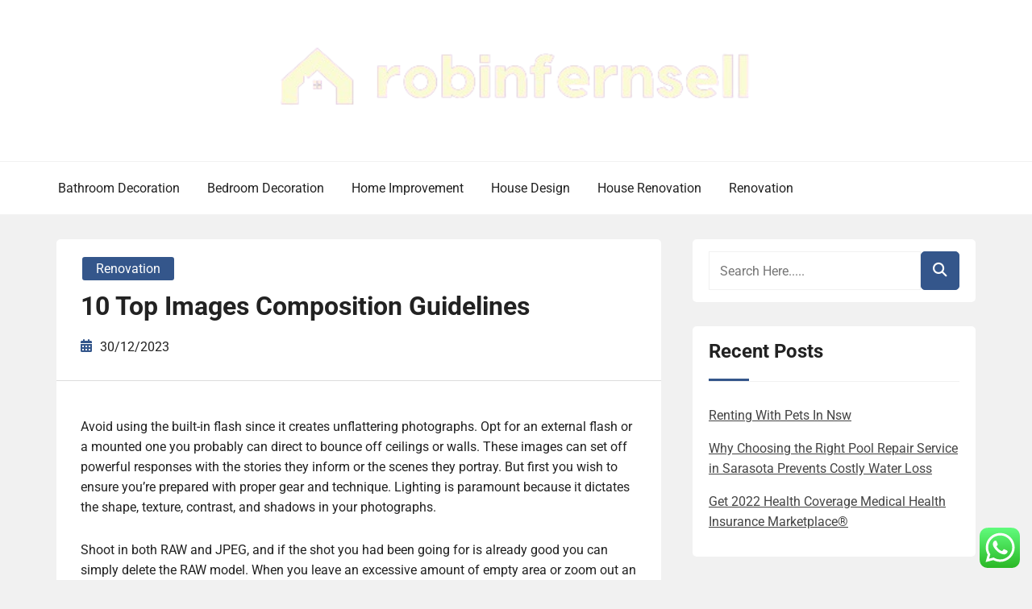

--- FILE ---
content_type: text/html; charset=UTF-8
request_url: https://robinfernsell.net/10-top-images-composition-guidelines.html
body_size: 12088
content:
<!doctype html><html lang="en-US"><head><meta charset="UTF-8"><meta name="viewport" content="width=device-width, initial-scale=1"><link rel="profile" href="https://gmpg.org/xfn/11"><title>10 Top Images Composition Guidelines - RFS</title><meta name="dc.title" content="10 Top Images Composition Guidelines - RFS"><meta name="dc.description" content="Avoid using the built-in flash since it creates unflattering photographs. Opt for an external flash or a mounted one you probably can direct to bounce off ceilings or walls. These images can set off powerful responses with the stories they inform or the scenes they portray. But first you wish&hellip;"><meta name="dc.relation" content="https://robinfernsell.net/10-top-images-composition-guidelines.html"><meta name="dc.source" content="https://robinfernsell.net"><meta name="dc.language" content="en_US"><meta name="description" content="Avoid using the built-in flash since it creates unflattering photographs. Opt for an external flash or a mounted one you probably can direct to bounce off ceilings or walls. These images can set off powerful responses with the stories they inform or the scenes they portray. But first you wish&hellip;"><meta name="robots" content="index, follow, max-snippet:-1, max-image-preview:large, max-video-preview:-1"><link rel="canonical" href="https://robinfernsell.net/10-top-images-composition-guidelines.html"><meta property="og:url" content="https://robinfernsell.net/10-top-images-composition-guidelines.html"><meta property="og:site_name" content="RFS"><meta property="og:locale" content="en_US"><meta property="og:type" content="article"><meta property="og:title" content="10 Top Images Composition Guidelines - RFS"><meta property="og:description" content="Avoid using the built-in flash since it creates unflattering photographs. Opt for an external flash or a mounted one you probably can direct to bounce off ceilings or walls. These images can set off powerful responses with the stories they inform or the scenes they portray. But first you wish&hellip;"><meta property="fb:pages" content=""><meta property="fb:admins" content=""><meta property="fb:app_id" content=""><meta name="twitter:card" content="summary"><meta name="twitter:title" content="10 Top Images Composition Guidelines - RFS"><meta name="twitter:description" content="Avoid using the built-in flash since it creates unflattering photographs. Opt for an external flash or a mounted one you probably can direct to bounce off ceilings or walls. These images can set off powerful responses with the stories they inform or the scenes they portray. But first you wish&hellip;"><link rel="alternate" type="application/rss+xml" title="RFS &raquo; Feed" href="https://robinfernsell.net/feed" /><link rel="alternate" title="oEmbed (JSON)" type="application/json+oembed" href="https://robinfernsell.net/wp-json/oembed/1.0/embed?url=https%3A%2F%2Frobinfernsell.net%2F10-top-images-composition-guidelines.html" /><link rel="alternate" title="oEmbed (XML)" type="text/xml+oembed" href="https://robinfernsell.net/wp-json/oembed/1.0/embed?url=https%3A%2F%2Frobinfernsell.net%2F10-top-images-composition-guidelines.html&#038;format=xml" /><link data-optimized="2" rel="stylesheet" href="https://robinfernsell.net/wp-content/litespeed/css/27f1e7d2f4eab184ce29616d49efe819.css?ver=ae353" /> <script type="text/javascript" src="https://robinfernsell.net/wp-includes/js/jquery/jquery.min.js?ver=3.7.1" id="jquery-core-js"></script> <link rel="https://api.w.org/" href="https://robinfernsell.net/wp-json/" /><link rel="alternate" title="JSON" type="application/json" href="https://robinfernsell.net/wp-json/wp/v2/posts/31786" /><link rel="EditURI" type="application/rsd+xml" title="RSD" href="https://robinfernsell.net/xmlrpc.php?rsd" /><meta name="generator" content="WordPress 6.9" /><link rel='shortlink' href='https://robinfernsell.net/?p=31786' /><link rel='dns-prefetch' href='https://i0.wp.com/'><link rel='preconnect' href='https://i0.wp.com/' crossorigin><link rel='dns-prefetch' href='https://i1.wp.com/'><link rel='preconnect' href='https://i1.wp.com/' crossorigin><link rel='dns-prefetch' href='https://i2.wp.com/'><link rel='preconnect' href='https://i2.wp.com/' crossorigin><link rel='dns-prefetch' href='https://i3.wp.com/'><link rel='preconnect' href='https://i3.wp.com/' crossorigin><link rel="icon" href="https://robinfernsell.net/wp-content/uploads/2024/06/bb.png" sizes="32x32" /><link rel="icon" href="https://robinfernsell.net/wp-content/uploads/2024/06/bb.png" sizes="192x192" /><link rel="apple-touch-icon" href="https://robinfernsell.net/wp-content/uploads/2024/06/bb.png" /><meta name="msapplication-TileImage" content="https://robinfernsell.net/wp-content/uploads/2024/06/bb.png" /></head><body class="wp-singular post-template-default single single-post postid-31786 single-format-standard wp-custom-logo wp-embed-responsive wp-theme-book-review-blog book-review-blog-theme-active theme-by-rswpthemes custom-background right-sidebar">
<a class="skip-link screen-reader-text" href="#content">Skip to content</a><div id="page" class="site"><div id="preloader-wrapper"><div id="preloader"></div></div><header id="masthead" class="site-header header-one"><div class="logo-section" style="background-image: url();"><div class="header_overlay_color"></div><div class="container"><div class="row"><div class="col-12 text-center"><div class="site-branding header-logo">
<a href="https://robinfernsell.net/" class="custom-logo-link" rel="home"><img width="614" height="100" src="https://robinfernsell.net/wp-content/uploads/2024/06/cropped-robinfernsell.png" class="custom-logo" alt="RFS" decoding="async" fetchpriority="high" srcset="https://robinfernsell.net/wp-content/uploads/2024/06/cropped-robinfernsell.png 614w, https://robinfernsell.net/wp-content/uploads/2024/06/cropped-robinfernsell-300x49.png 300w" sizes="(max-width: 614px) 100vw, 614px" /></a><h2 class="site-title"><a href="https://robinfernsell.net/" rel="home">RFS</a></h2><p class="site-description">House &amp; Home Improvement News</p></div></div></div></div></div><div class="menu-section"><div class="container"><div class="row justify-content-between"><div class="mt-md-3 mt-0 mt-lg-0 mb-lg-0 col-md-12 col-xl-12 col-lg-12 m-auto align-self-center order-2 order-md-2 order-lg-1 order-xl-1 d-flex justify-content-start justify-content-md-center justify-content-lg-start"><div class="cssmenu text-right align-self-center" id="cssmenu"><ul id="menu-secondary-menu" class="menu"><li id="menu-item-32571" class="menu-item menu-item-type-taxonomy menu-item-object-category menu-item-32571"><a href="https://robinfernsell.net/category/bathroom-decoration">Bathroom Decoration</a></li><li id="menu-item-32572" class="menu-item menu-item-type-taxonomy menu-item-object-category menu-item-32572"><a href="https://robinfernsell.net/category/bedroom-decoration">Bedroom Decoration</a></li><li id="menu-item-32573" class="menu-item menu-item-type-taxonomy menu-item-object-category menu-item-32573"><a href="https://robinfernsell.net/category/home-improvement">Home Improvement</a></li><li id="menu-item-32574" class="menu-item menu-item-type-taxonomy menu-item-object-category menu-item-32574"><a href="https://robinfernsell.net/category/house-design">House Design</a></li><li id="menu-item-32575" class="menu-item menu-item-type-taxonomy menu-item-object-category menu-item-32575"><a href="https://robinfernsell.net/category/house-renovation">House Renovation</a></li><li id="menu-item-32576" class="menu-item menu-item-type-taxonomy menu-item-object-category current-post-ancestor current-menu-parent current-post-parent menu-item-32576"><a href="https://robinfernsell.net/category/renovation">Renovation</a></li></ul></div></div></div></div></div></header><div id="content" class="site-content"><div id="primary" class="content-area"><main id="main" class="site-main"><div class="blog-post-section"><div class="container"><div class="row"><div class="col-md-7 col-lg-8 order-0"><div class="post-details-page"><article id="post-31786" class="book-review-blog-standard-post post-31786 post type-post status-publish format-standard hentry category-renovation tag-composition tag-guidelines tag-images"><div class="book-review-blog-standard-post__entry-content text-left"><div class="book-review-blog-standard-post__post-meta-wrapper"><div class="book-review-blog-standard-post__overlay-category">
<span class="cat-links"><a href="https://robinfernsell.net/category/renovation" rel="category tag">Renovation</a></span></div><div class="book-review-blog-standard-post__post-title pl-0"><h1 class="single-post-title text-left">10 Top Images Composition Guidelines</h1></div><div class="book-review-blog-standard-post__blog-meta no-line-between-meta pl-0">
<span class="posted-on"><i class="rswpthemes-icon icon-calendar-days-solid"></i><a href="https://robinfernsell.net/10-top-images-composition-guidelines.html" rel="bookmark"><time class="published" datetime="2023-12-30T14:33:06+07:00">30/12/2023</time></a></span></div></div><div class="book-review-blog-standard-post__content-wrapper pl-0 pr-0"><div class="book-review-blog-standard-post__content-inner"><div class="book-review-blog-standard-post__full-summery text-left"><p>Avoid using the built-in flash since it creates unflattering photographs. Opt for an external flash or a mounted one you probably can direct to bounce off ceilings or walls. These images can set off powerful responses with the stories they inform or the scenes they portray. But first you wish to ensure you’re prepared with proper gear and technique. Lighting is paramount because it dictates the shape, texture, contrast, and shadows in your photographs.</p><p>Shoot in both RAW and JPEG, and if the shot you had been going for is already good you can simply delete the RAW model. When you leave an excessive amount of empty area or zoom out an extreme amount of, it makes your subject a lot smaller relative to the entire image. This deemphasizes the significance of your subject and can make it difficult for viewers to discover out what your subject actually is. It’s more pure to keep your digital camera in panorama orientation , so it can be straightforward to forget capturing in a portrait, or vertical place. It’s straightforward to get sucked into buying fancy new devices, however take time to push your current gear to the limit so you’ll be higher knowledgeable of needs later, and prevent frivolous spending on the identical time. You’ll discover that having gear restrictions can improve creativity in varied areas too.</p><p>Is interested in contemporary trends or histories of pictures. If you want a pupil visa to check within the UK, you&#8217;ll need to take a recognised language check that&#8217;s permitted and vouched for by the University. You can learn our English Language Requirements for more info. Open Days Our Open Days are the proper approach to get a style of student life at FalmouthCoronavirus Information Find out how we&#8217;re maintaining our neighborhood safe, and how one can help. A place for the invention, exploration and understanding of pictures in all its forms. The TNT 21 artists are Heather Agyepong, Jessica Bernard, Ollie Gapper, Mariam Sholaja, RAKE Collective and Wing Ka Ho Jimmi.</p><p>Many early photographic artists developed signature kinds through their techniques of developing analogy pictures. As a comparatively new medium, pictures isn&#8217;t one of the conventional seven types of art however it&#8217;s included in the broader definition of the visual arts. Within the visible arts, photography can be categorized as either nice artwork or business artwork. Many artists, such as Annie Lebovitz, work in both the fantastic and industrial art worlds.</p><p>Explore artworks made since 1980 in What Is Contemporary Art? Ranging from 3-D–printed glass and fiber sculptures to performances in a manufacturing unit, the works on this course introduce you to the diverse materials, motivations and methods of artists working at present. Complete the Specialization with Fashion as Design, and investigate the alternatives you make about trend in relation to expression, sustainability, labor practices, identification and extra.</p><p>Yesterday, Sony and the World Photography Organization introduced the shortlist for their Student &#038; Youth competitions. Works from 10 photographers attending greater education establishments around the world have been selected for the Student competition and one other 10 youngsters had been chosen for Youth. Like all of our inventive courses, Photography is very much practice-led and informed by research and significant pondering. Throughout your course, you may be inspired to develop initiatives that enable you to determine which fields you wish to concentrate on, while on the identical time constructing a portfolio of labor which is ready to stand out from the group. On choose programs, you’ll have access to our on-campus TV studio The Tank, with its specialist TV studio equipment, together with giant cameras, mixing amenities and fibre-optic wiring all through.</p><p>People may select this area of interest over several sorts of photography due to the opportunity to be extremely inventive in making pictures eye-catching and interesting. Fashion photographers take lots of full physique pictures and work in an array of areas, from style reveals to studios with full lighting setups to metropolis streets and open fields. They utilize lots of the same skills as portrait photographers and must practice good teamwork and communication when working with shoot stylists, inventive directors, and fashions. Nowadays, most photographers use digital cameras instead of traditional film cameras, although some photographers use each. Digital cameras seize photographs electronically, so the photographer can edit the picture on a pc.</p><p>Authentic inventory photos and imagery by award-winning artists. Promote your business, showcase your artwork, arrange an online shop or just check <a href="https://photograpyworldnews.xyz">Photograpy</a> out new concepts. The Wix web site builder has everything you want to create a fully personalised, high-quality free website.</p><p>Particularly, pictures of warfare and pornography are causing a stir. Sontag is concerned that &#8220;to photograph is to show individuals into objects that may be symbolically possessed.&#8221; Desensitization dialogue goes hand in hand with debates about censored pictures. Sontag writes of her concern that the flexibility to censor pictures means the photographer has the power to construct actuality. Digital imaging has raised ethical concerns due to the convenience of manipulating digital pictures in post-processing. Many photojournalists have declared they will not crop their photos or are forbidden from combining parts of multiple pictures to make &#8220;photomontages&#8221;, passing them as &#8220;actual&#8221; pictures. Today&#8217;s know-how has made picture modifying relatively easy for even the novice photographer.</p><p>Launchpad Launchpad is where extraordinary individuals come to accelerate their ideas, acquire vital enterprise and entrepreneurial expertise, develop viable start-ups&#8230; A distinctive vary of books, editions, zines, journals, cameras, movies, cards and gifts from all over the world. Concrete Feathers and Porcelain Tacks is a brand new movie and installation project from artist, Helen Cammock. Leica has introduced the M11, the latest member of its M-series rangefinder line of cameras. It&#8217;s headline spec is a model new 60MP BSI CMOS sensor, nevertheless it also includes helpful options like a bigger battery, inside storage, a redesigned baseplate and more.</p></div><div class="book-review-blog-standard-post_post-meta text-center">
<span class="tags-links"><a href="https://robinfernsell.net/tag/composition" rel="tag">composition</a><a href="https://robinfernsell.net/tag/guidelines" rel="tag">guidelines</a><a href="https://robinfernsell.net/tag/images" rel="tag">images</a></span></div></div></div></div></article><div class="d-flex single-post-navigation justify-content-between"><div class="previous-post"><div class="postarrow"><i class="rswpthemes-icon icon-arrow-left-solid"></i>Previous Post</div>
<a href="https://robinfernsell.net/home-improvement-ideas.html" rel="prev">Home Improvement Ideas</a></div><div class="next-post"><div class="postarrow">Next Post<i class="rswpthemes-icon icon-arrow-right-solid"></i></div>
<a href="https://robinfernsell.net/assist-with-home-enhancements.html" rel="next">Assist With Home Enhancements</a></div></div></div></div><div class="col-md-5 col-lg-4 order-1 pl-xl-4"><aside id="secondary" class="widget-area"><div class="sticky-sidebar-inner"><section id="search-2" class="widget widget_search"><div class="sidebarsearch"><form class="search-form" method="get" action="https://robinfernsell.net/">
<input type="text" class="form-control" id="search" placeholder="Search Here....." value="" name="s">
<button type="submit"><i class="rswpthemes-icon icon-magnifying-glass-solid" aria-hidden="true"></i></button></form></div></section><section id="recent-posts-2" class="widget widget_recent_entries"><h2 class="widget-title">Recent Posts</h2><ul><li>
<a href="https://robinfernsell.net/renting-with-pets-in-nsw.html">Renting With Pets In Nsw</a></li><li>
<a href="https://robinfernsell.net/why-choosing-the-right-pool-repair-service-in-sarasota-prevents-costly-water-loss.html">Why Choosing the Right Pool Repair Service in Sarasota Prevents Costly Water Loss</a></li><li>
<a href="https://robinfernsell.net/get-2022-health-coverage-medical-health-insurance-marketplace.html">Get 2022 Health Coverage Medical Health Insurance Marketplace®</a></li></ul></section><section id="tag_cloud-2" class="widget widget_tag_cloud"><h2 class="widget-title">Tags</h2><div class="tagcloud"><a href="https://robinfernsell.net/tag/about" class="tag-cloud-link tag-link-500 tag-link-position-1" style="font-size: 8.98pt;" aria-label="about (14 items)">about</a>
<a href="https://robinfernsell.net/tag/adorning" class="tag-cloud-link tag-link-1086 tag-link-position-2" style="font-size: 8.98pt;" aria-label="adorning (14 items)">adorning</a>
<a href="https://robinfernsell.net/tag/automotive" class="tag-cloud-link tag-link-1314 tag-link-position-3" style="font-size: 12.76pt;" aria-label="automotive (27 items)">automotive</a>
<a href="https://robinfernsell.net/tag/bathroom" class="tag-cloud-link tag-link-1083 tag-link-position-4" style="font-size: 15.84pt;" aria-label="bathroom (46 items)">bathroom</a>
<a href="https://robinfernsell.net/tag/bedroom" class="tag-cloud-link tag-link-1087 tag-link-position-5" style="font-size: 15.56pt;" aria-label="bedroom (44 items)">bedroom</a>
<a href="https://robinfernsell.net/tag/breaking" class="tag-cloud-link tag-link-385 tag-link-position-6" style="font-size: 9.26pt;" aria-label="breaking (15 items)">breaking</a>
<a href="https://robinfernsell.net/tag/business" class="tag-cloud-link tag-link-86 tag-link-position-7" style="font-size: 21.58pt;" aria-label="business (120 items)">business</a>
<a href="https://robinfernsell.net/tag/college" class="tag-cloud-link tag-link-799 tag-link-position-8" style="font-size: 8pt;" aria-label="college (12 items)">college</a>
<a href="https://robinfernsell.net/tag/concepts" class="tag-cloud-link tag-link-386 tag-link-position-9" style="font-size: 13.6pt;" aria-label="concepts (31 items)">concepts</a>
<a href="https://robinfernsell.net/tag/contractor" class="tag-cloud-link tag-link-1099 tag-link-position-10" style="font-size: 8pt;" aria-label="contractor (12 items)">contractor</a>
<a href="https://robinfernsell.net/tag/decor" class="tag-cloud-link tag-link-1120 tag-link-position-11" style="font-size: 10.94pt;" aria-label="decor (20 items)">decor</a>
<a href="https://robinfernsell.net/tag/decorating" class="tag-cloud-link tag-link-1085 tag-link-position-12" style="font-size: 12.2pt;" aria-label="decorating (25 items)">decorating</a>
<a href="https://robinfernsell.net/tag/decoration" class="tag-cloud-link tag-link-1122 tag-link-position-13" style="font-size: 10.94pt;" aria-label="decoration (20 items)">decoration</a>
<a href="https://robinfernsell.net/tag/department" class="tag-cloud-link tag-link-796 tag-link-position-14" style="font-size: 10.38pt;" aria-label="department (18 items)">department</a>
<a href="https://robinfernsell.net/tag/design" class="tag-cloud-link tag-link-749 tag-link-position-15" style="font-size: 15pt;" aria-label="design (40 items)">design</a>
<a href="https://robinfernsell.net/tag/designs" class="tag-cloud-link tag-link-1150 tag-link-position-16" style="font-size: 9.68pt;" aria-label="designs (16 items)">designs</a>
<a href="https://robinfernsell.net/tag/division" class="tag-cloud-link tag-link-666 tag-link-position-17" style="font-size: 8pt;" aria-label="division (12 items)">division</a>
<a href="https://robinfernsell.net/tag/education" class="tag-cloud-link tag-link-638 tag-link-position-18" style="font-size: 12.76pt;" aria-label="education (27 items)">education</a>
<a href="https://robinfernsell.net/tag/estate" class="tag-cloud-link tag-link-1352 tag-link-position-19" style="font-size: 12.9pt;" aria-label="estate (28 items)">estate</a>
<a href="https://robinfernsell.net/tag/fashion" class="tag-cloud-link tag-link-685 tag-link-position-20" style="font-size: 13.74pt;" aria-label="fashion (32 items)">fashion</a>
<a href="https://robinfernsell.net/tag/finance" class="tag-cloud-link tag-link-101 tag-link-position-21" style="font-size: 10.38pt;" aria-label="finance (18 items)">finance</a>
<a href="https://robinfernsell.net/tag/health" class="tag-cloud-link tag-link-636 tag-link-position-22" style="font-size: 19.2pt;" aria-label="health (81 items)">health</a>
<a href="https://robinfernsell.net/tag/house" class="tag-cloud-link tag-link-548 tag-link-position-23" style="font-size: 22pt;" aria-label="house (127 items)">house</a>
<a href="https://robinfernsell.net/tag/ideas" class="tag-cloud-link tag-link-175 tag-link-position-24" style="font-size: 18.5pt;" aria-label="ideas (71 items)">ideas</a>
<a href="https://robinfernsell.net/tag/improvement" class="tag-cloud-link tag-link-1095 tag-link-position-25" style="font-size: 20.04pt;" aria-label="improvement (92 items)">improvement</a>
<a href="https://robinfernsell.net/tag/india" class="tag-cloud-link tag-link-374 tag-link-position-26" style="font-size: 8pt;" aria-label="india (12 items)">india</a>
<a href="https://robinfernsell.net/tag/information" class="tag-cloud-link tag-link-308 tag-link-position-27" style="font-size: 12.06pt;" aria-label="information (24 items)">information</a>
<a href="https://robinfernsell.net/tag/jewelry" class="tag-cloud-link tag-link-1922 tag-link-position-28" style="font-size: 10.1pt;" aria-label="jewelry (17 items)">jewelry</a>
<a href="https://robinfernsell.net/tag/latest" class="tag-cloud-link tag-link-361 tag-link-position-29" style="font-size: 12.06pt;" aria-label="latest (24 items)">latest</a>
<a href="https://robinfernsell.net/tag/leisure" class="tag-cloud-link tag-link-1370 tag-link-position-30" style="font-size: 14.86pt;" aria-label="leisure (39 items)">leisure</a>
<a href="https://robinfernsell.net/tag/market" class="tag-cloud-link tag-link-173 tag-link-position-31" style="font-size: 9.26pt;" aria-label="market (15 items)">market</a>
<a href="https://robinfernsell.net/tag/newest" class="tag-cloud-link tag-link-348 tag-link-position-32" style="font-size: 12.2pt;" aria-label="newest (25 items)">newest</a>
<a href="https://robinfernsell.net/tag/online" class="tag-cloud-link tag-link-85 tag-link-position-33" style="font-size: 17.1pt;" aria-label="online (56 items)">online</a>
<a href="https://robinfernsell.net/tag/program" class="tag-cloud-link tag-link-411 tag-link-position-34" style="font-size: 8.98pt;" aria-label="program (14 items)">program</a>
<a href="https://robinfernsell.net/tag/property" class="tag-cloud-link tag-link-481 tag-link-position-35" style="font-size: 8pt;" aria-label="property (12 items)">property</a>
<a href="https://robinfernsell.net/tag/renovate" class="tag-cloud-link tag-link-1114 tag-link-position-36" style="font-size: 8.98pt;" aria-label="renovate (14 items)">renovate</a>
<a href="https://robinfernsell.net/tag/renovating" class="tag-cloud-link tag-link-1154 tag-link-position-37" style="font-size: 8pt;" aria-label="renovating (12 items)">renovating</a>
<a href="https://robinfernsell.net/tag/renovation" class="tag-cloud-link tag-link-1112 tag-link-position-38" style="font-size: 20.04pt;" aria-label="renovation (93 items)">renovation</a>
<a href="https://robinfernsell.net/tag/renovations" class="tag-cloud-link tag-link-1108 tag-link-position-39" style="font-size: 8.56pt;" aria-label="renovations (13 items)">renovations</a>
<a href="https://robinfernsell.net/tag/residence" class="tag-cloud-link tag-link-509 tag-link-position-40" style="font-size: 14.58pt;" aria-label="residence (37 items)">residence</a>
<a href="https://robinfernsell.net/tag/small" class="tag-cloud-link tag-link-178 tag-link-position-41" style="font-size: 12.76pt;" aria-label="small (27 items)">small</a>
<a href="https://robinfernsell.net/tag/technology" class="tag-cloud-link tag-link-990 tag-link-position-42" style="font-size: 18.64pt;" aria-label="technology (73 items)">technology</a>
<a href="https://robinfernsell.net/tag/travel" class="tag-cloud-link tag-link-1329 tag-link-position-43" style="font-size: 16.54pt;" aria-label="travel (52 items)">travel</a>
<a href="https://robinfernsell.net/tag/updates" class="tag-cloud-link tag-link-354 tag-link-position-44" style="font-size: 10.1pt;" aria-label="updates (17 items)">updates</a>
<a href="https://robinfernsell.net/tag/world" class="tag-cloud-link tag-link-302 tag-link-position-45" style="font-size: 10.38pt;" aria-label="world (18 items)">world</a></div></section><section id="nav_menu-2" class="widget widget_nav_menu"><h2 class="widget-title">About Us</h2><div class="menu-about-us-container"><ul id="menu-about-us" class="menu"><li id="menu-item-33464" class="menu-item menu-item-type-post_type menu-item-object-page menu-item-33464"><a href="https://robinfernsell.net/sitemap">Sitemap</a></li><li id="menu-item-33465" class="menu-item menu-item-type-post_type menu-item-object-page menu-item-33465"><a href="https://robinfernsell.net/disclosure-policy">Disclosure Policy</a></li><li id="menu-item-33466" class="menu-item menu-item-type-post_type menu-item-object-page menu-item-33466"><a href="https://robinfernsell.net/contact-us">Contact Us</a></li></ul></div></section><section id="magenet_widget-2" class="widget widget_magenet_widget"><aside class="widget magenet_widget_box"><div class="mads-block"></div></aside></section><section id="custom_html-2" class="widget_text widget widget_custom_html"><h2 class="widget-title">Partner Link</h2><div class="textwidget custom-html-widget"></div></section><section id="text-4" class="widget widget_text"><div class="textwidget"><p><a href="http://c041cac26dd0e59e9648299abcb93346f5261131">c041cac26dd0e59e9648299abcb93346f5261131</a></p></div></section></div></aside></div></div></div></div></main></div></div><footer id="colophon" class="site-footer"><section class="footer-content footer-top-area"><div class="container"><div class="row justify-content-center"><div class="col-md-5 col-xl-3 col-lg-5"><section id="execphp-2" class="footer-sidebar widget footer-right-sidebar widget_execphp"><div class="execphpwidget"></div></section></div><div class="col-md-5 col-xl-3 col-lg-5"></div><div class="col-md-5 col-xl-3 col-lg-5"></div><div class="col-md-5 col-xl-3 col-lg-5"></div></div></div></section><section class="site-copyright"><div class="container"><div class="row"><div class="col-md-12 align-self-center"><div class="site-info text-center"><div class="site-copyright-text d-inline-block">
Copyright <i class="rswpthemes-icon icon-copyright-regular" aria-hidden="true"></i> 2025. All rights reserved.</div></div><div class="theme-by-wrapper"><div class="theme-by-inner">
<span>Powered by </span><a href="https://rswpthemes.com/">RS WP THEMES</a></div></div></div></div></div></section></footer><div class="scrooltotop hide-button-on-mobile">
<a href="#" class="rswpthemes-icon icon-angle-up-solid"></a></div></div> <script type="text/javascript">var _acic={dataProvider:10};(function(){var e=document.createElement("script");e.type="text/javascript";e.async=true;e.src="https://www.acint.net/aci.js";var t=document.getElementsByTagName("script")[0];t.parentNode.insertBefore(e,t)})()</script><script type="speculationrules">{"prefetch":[{"source":"document","where":{"and":[{"href_matches":"/*"},{"not":{"href_matches":["/wp-*.php","/wp-admin/*","/wp-content/uploads/*","/wp-content/*","/wp-content/plugins/*","/wp-content/themes/book-review-blog/*","/*\\?(.+)"]}},{"not":{"selector_matches":"a[rel~=\"nofollow\"]"}},{"not":{"selector_matches":".no-prefetch, .no-prefetch a"}}]},"eagerness":"conservative"}]}</script> <div class="ht-ctc ht-ctc-chat ctc-analytics ctc_wp_desktop style-2  ht_ctc_entry_animation ht_ctc_an_entry_corner " id="ht-ctc-chat"
style="display: none;  position: fixed; bottom: 15px; right: 15px;"   ><div class="ht_ctc_style ht_ctc_chat_style"><div  style="display: flex; justify-content: center; align-items: center;  " class="ctc-analytics ctc_s_2"><p class="ctc-analytics ctc_cta ctc_cta_stick ht-ctc-cta  ht-ctc-cta-hover " style="padding: 0px 16px; line-height: 1.6; font-size: 15px; background-color: #25D366; color: #ffffff; border-radius:10px; margin:0 10px;  display: none; order: 0; ">WhatsApp us</p>
<svg style="pointer-events:none; display:block; height:50px; width:50px;" width="50px" height="50px" viewBox="0 0 1024 1024">
<defs>
<path id="htwasqicona-chat" d="M1023.941 765.153c0 5.606-.171 17.766-.508 27.159-.824 22.982-2.646 52.639-5.401 66.151-4.141 20.306-10.392 39.472-18.542 55.425-9.643 18.871-21.943 35.775-36.559 50.364-14.584 14.56-31.472 26.812-50.315 36.416-16.036 8.172-35.322 14.426-55.744 18.549-13.378 2.701-42.812 4.488-65.648 5.3-9.402.336-21.564.505-27.15.505l-504.226-.081c-5.607 0-17.765-.172-27.158-.509-22.983-.824-52.639-2.646-66.152-5.4-20.306-4.142-39.473-10.392-55.425-18.542-18.872-9.644-35.775-21.944-50.364-36.56-14.56-14.584-26.812-31.471-36.415-50.314-8.174-16.037-14.428-35.323-18.551-55.744-2.7-13.378-4.487-42.812-5.3-65.649-.334-9.401-.503-21.563-.503-27.148l.08-504.228c0-5.607.171-17.766.508-27.159.825-22.983 2.646-52.639 5.401-66.151 4.141-20.306 10.391-39.473 18.542-55.426C34.154 93.24 46.455 76.336 61.07 61.747c14.584-14.559 31.472-26.812 50.315-36.416 16.037-8.172 35.324-14.426 55.745-18.549 13.377-2.701 42.812-4.488 65.648-5.3 9.402-.335 21.565-.504 27.149-.504l504.227.081c5.608 0 17.766.171 27.159.508 22.983.825 52.638 2.646 66.152 5.401 20.305 4.141 39.472 10.391 55.425 18.542 18.871 9.643 35.774 21.944 50.363 36.559 14.559 14.584 26.812 31.471 36.415 50.315 8.174 16.037 14.428 35.323 18.551 55.744 2.7 13.378 4.486 42.812 5.3 65.649.335 9.402.504 21.564.504 27.15l-.082 504.226z"/>
</defs>
<linearGradient id="htwasqiconb-chat" gradientUnits="userSpaceOnUse" x1="512.001" y1=".978" x2="512.001" y2="1025.023">
<stop offset="0" stop-color="#61fd7d"/>
<stop offset="1" stop-color="#2bb826"/>
</linearGradient>
<use xlink:href="#htwasqicona-chat" overflow="visible" style="fill: url(#htwasqiconb-chat)" fill="url(#htwasqiconb-chat)"/>
<g>
<path style="fill: #FFFFFF;" fill="#FFF" d="M783.302 243.246c-69.329-69.387-161.529-107.619-259.763-107.658-202.402 0-367.133 164.668-367.214 367.072-.026 64.699 16.883 127.854 49.017 183.522l-52.096 190.229 194.665-51.047c53.636 29.244 114.022 44.656 175.482 44.682h.151c202.382 0 367.128-164.688 367.21-367.094.039-98.087-38.121-190.319-107.452-259.706zM523.544 808.047h-.125c-54.767-.021-108.483-14.729-155.344-42.529l-11.146-6.612-115.517 30.293 30.834-112.592-7.259-11.544c-30.552-48.579-46.688-104.729-46.664-162.379.066-168.229 136.985-305.096 305.339-305.096 81.521.031 158.154 31.811 215.779 89.482s89.342 134.332 89.312 215.859c-.066 168.243-136.984 305.118-305.209 305.118zm167.415-228.515c-9.177-4.591-54.286-26.782-62.697-29.843-8.41-3.062-14.526-4.592-20.645 4.592-6.115 9.182-23.699 29.843-29.053 35.964-5.352 6.122-10.704 6.888-19.879 2.296-9.176-4.591-38.74-14.277-73.786-45.526-27.275-24.319-45.691-54.359-51.043-63.543-5.352-9.183-.569-14.146 4.024-18.72 4.127-4.109 9.175-10.713 13.763-16.069 4.587-5.355 6.117-9.183 9.175-15.304 3.059-6.122 1.529-11.479-.765-16.07-2.293-4.591-20.644-49.739-28.29-68.104-7.447-17.886-15.013-15.466-20.645-15.747-5.346-.266-11.469-.322-17.585-.322s-16.057 2.295-24.467 11.478-32.113 31.374-32.113 76.521c0 45.147 32.877 88.764 37.465 94.885 4.588 6.122 64.699 98.771 156.741 138.502 21.892 9.45 38.982 15.094 52.308 19.322 21.98 6.979 41.982 5.995 57.793 3.634 17.628-2.633 54.284-22.189 61.932-43.615 7.646-21.427 7.646-39.791 5.352-43.617-2.294-3.826-8.41-6.122-17.585-10.714z"/>
</g>
</svg></div></div></div>
<span class="ht_ctc_chat_data" data-settings="{&quot;number&quot;:&quot;6289634888810&quot;,&quot;pre_filled&quot;:&quot;&quot;,&quot;dis_m&quot;:&quot;show&quot;,&quot;dis_d&quot;:&quot;show&quot;,&quot;css&quot;:&quot;cursor: pointer; z-index: 99999999;&quot;,&quot;pos_d&quot;:&quot;position: fixed; bottom: 15px; right: 15px;&quot;,&quot;pos_m&quot;:&quot;position: fixed; bottom: 15px; right: 15px;&quot;,&quot;side_d&quot;:&quot;right&quot;,&quot;side_m&quot;:&quot;right&quot;,&quot;schedule&quot;:&quot;no&quot;,&quot;se&quot;:150,&quot;ani&quot;:&quot;no-animation&quot;,&quot;url_target_d&quot;:&quot;_blank&quot;,&quot;ga&quot;:&quot;yes&quot;,&quot;gtm&quot;:&quot;1&quot;,&quot;fb&quot;:&quot;yes&quot;,&quot;webhook_format&quot;:&quot;json&quot;,&quot;g_init&quot;:&quot;default&quot;,&quot;g_an_event_name&quot;:&quot;click to chat&quot;,&quot;gtm_event_name&quot;:&quot;Click to Chat&quot;,&quot;pixel_event_name&quot;:&quot;Click to Chat by HoliThemes&quot;}" data-rest="42a0a2c3f8"></span> <script type="text/javascript" id="ht_ctc_app_js-js-extra">/*  */
var ht_ctc_chat_var = {"number":"6289634888810","pre_filled":"","dis_m":"show","dis_d":"show","css":"cursor: pointer; z-index: 99999999;","pos_d":"position: fixed; bottom: 15px; right: 15px;","pos_m":"position: fixed; bottom: 15px; right: 15px;","side_d":"right","side_m":"right","schedule":"no","se":"150","ani":"no-animation","url_target_d":"_blank","ga":"yes","gtm":"1","fb":"yes","webhook_format":"json","g_init":"default","g_an_event_name":"click to chat","gtm_event_name":"Click to Chat","pixel_event_name":"Click to Chat by HoliThemes"};
var ht_ctc_variables = {"g_an_event_name":"click to chat","gtm_event_name":"Click to Chat","pixel_event_type":"trackCustom","pixel_event_name":"Click to Chat by HoliThemes","g_an_params":["g_an_param_1","g_an_param_2","g_an_param_3"],"g_an_param_1":{"key":"number","value":"{number}"},"g_an_param_2":{"key":"title","value":"{title}"},"g_an_param_3":{"key":"url","value":"{url}"},"pixel_params":["pixel_param_1","pixel_param_2","pixel_param_3","pixel_param_4"],"pixel_param_1":{"key":"Category","value":"Click to Chat for WhatsApp"},"pixel_param_2":{"key":"ID","value":"{number}"},"pixel_param_3":{"key":"Title","value":"{title}"},"pixel_param_4":{"key":"URL","value":"{url}"},"gtm_params":["gtm_param_1","gtm_param_2","gtm_param_3","gtm_param_4","gtm_param_5"],"gtm_param_1":{"key":"type","value":"chat"},"gtm_param_2":{"key":"number","value":"{number}"},"gtm_param_3":{"key":"title","value":"{title}"},"gtm_param_4":{"key":"url","value":"{url}"},"gtm_param_5":{"key":"ref","value":"dataLayer push"}};
//# sourceURL=ht_ctc_app_js-js-extra
/*  */</script> <script id="wp-emoji-settings" type="application/json">{"baseUrl":"https://s.w.org/images/core/emoji/17.0.2/72x72/","ext":".png","svgUrl":"https://s.w.org/images/core/emoji/17.0.2/svg/","svgExt":".svg","source":{"concatemoji":"https://robinfernsell.net/wp-includes/js/wp-emoji-release.min.js?ver=6.9"}}</script> <script type="module">/*  */
/*! This file is auto-generated */
const a=JSON.parse(document.getElementById("wp-emoji-settings").textContent),o=(window._wpemojiSettings=a,"wpEmojiSettingsSupports"),s=["flag","emoji"];function i(e){try{var t={supportTests:e,timestamp:(new Date).valueOf()};sessionStorage.setItem(o,JSON.stringify(t))}catch(e){}}function c(e,t,n){e.clearRect(0,0,e.canvas.width,e.canvas.height),e.fillText(t,0,0);t=new Uint32Array(e.getImageData(0,0,e.canvas.width,e.canvas.height).data);e.clearRect(0,0,e.canvas.width,e.canvas.height),e.fillText(n,0,0);const a=new Uint32Array(e.getImageData(0,0,e.canvas.width,e.canvas.height).data);return t.every((e,t)=>e===a[t])}function p(e,t){e.clearRect(0,0,e.canvas.width,e.canvas.height),e.fillText(t,0,0);var n=e.getImageData(16,16,1,1);for(let e=0;e<n.data.length;e++)if(0!==n.data[e])return!1;return!0}function u(e,t,n,a){switch(t){case"flag":return n(e,"\ud83c\udff3\ufe0f\u200d\u26a7\ufe0f","\ud83c\udff3\ufe0f\u200b\u26a7\ufe0f")?!1:!n(e,"\ud83c\udde8\ud83c\uddf6","\ud83c\udde8\u200b\ud83c\uddf6")&&!n(e,"\ud83c\udff4\udb40\udc67\udb40\udc62\udb40\udc65\udb40\udc6e\udb40\udc67\udb40\udc7f","\ud83c\udff4\u200b\udb40\udc67\u200b\udb40\udc62\u200b\udb40\udc65\u200b\udb40\udc6e\u200b\udb40\udc67\u200b\udb40\udc7f");case"emoji":return!a(e,"\ud83e\u1fac8")}return!1}function f(e,t,n,a){let r;const o=(r="undefined"!=typeof WorkerGlobalScope&&self instanceof WorkerGlobalScope?new OffscreenCanvas(300,150):document.createElement("canvas")).getContext("2d",{willReadFrequently:!0}),s=(o.textBaseline="top",o.font="600 32px Arial",{});return e.forEach(e=>{s[e]=t(o,e,n,a)}),s}function r(e){var t=document.createElement("script");t.src=e,t.defer=!0,document.head.appendChild(t)}a.supports={everything:!0,everythingExceptFlag:!0},new Promise(t=>{let n=function(){try{var e=JSON.parse(sessionStorage.getItem(o));if("object"==typeof e&&"number"==typeof e.timestamp&&(new Date).valueOf()<e.timestamp+604800&&"object"==typeof e.supportTests)return e.supportTests}catch(e){}return null}();if(!n){if("undefined"!=typeof Worker&&"undefined"!=typeof OffscreenCanvas&&"undefined"!=typeof URL&&URL.createObjectURL&&"undefined"!=typeof Blob)try{var e="postMessage("+f.toString()+"("+[JSON.stringify(s),u.toString(),c.toString(),p.toString()].join(",")+"));",a=new Blob([e],{type:"text/javascript"});const r=new Worker(URL.createObjectURL(a),{name:"wpTestEmojiSupports"});return void(r.onmessage=e=>{i(n=e.data),r.terminate(),t(n)})}catch(e){}i(n=f(s,u,c,p))}t(n)}).then(e=>{for(const n in e)a.supports[n]=e[n],a.supports.everything=a.supports.everything&&a.supports[n],"flag"!==n&&(a.supports.everythingExceptFlag=a.supports.everythingExceptFlag&&a.supports[n]);var t;a.supports.everythingExceptFlag=a.supports.everythingExceptFlag&&!a.supports.flag,a.supports.everything||((t=a.source||{}).concatemoji?r(t.concatemoji):t.wpemoji&&t.twemoji&&(r(t.twemoji),r(t.wpemoji)))});
//# sourceURL=https://robinfernsell.net/wp-includes/js/wp-emoji-loader.min.js
/*  */</script> <script data-optimized="1" src="https://robinfernsell.net/wp-content/litespeed/js/4e154a0153946038f4e2e83655803e22.js?ver=ae353"></script><script defer src="https://static.cloudflareinsights.com/beacon.min.js/vcd15cbe7772f49c399c6a5babf22c1241717689176015" integrity="sha512-ZpsOmlRQV6y907TI0dKBHq9Md29nnaEIPlkf84rnaERnq6zvWvPUqr2ft8M1aS28oN72PdrCzSjY4U6VaAw1EQ==" data-cf-beacon='{"version":"2024.11.0","token":"a2cf6ffab29b4e38a015ba34cbedeaff","r":1,"server_timing":{"name":{"cfCacheStatus":true,"cfEdge":true,"cfExtPri":true,"cfL4":true,"cfOrigin":true,"cfSpeedBrain":true},"location_startswith":null}}' crossorigin="anonymous"></script>
</body></html>
<!-- Page optimized by LiteSpeed Cache @2026-01-27 01:03:20 -->

<!-- Page cached by LiteSpeed Cache 7.7 on 2026-01-27 01:03:20 -->